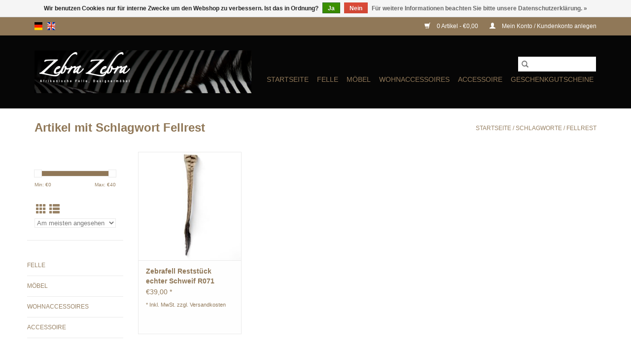

--- FILE ---
content_type: text/html;charset=utf-8
request_url: https://www.zebra-zebra.de/de/tags/fellrest/
body_size: 5758
content:
<!DOCTYPE html>
<html lang="de">
  <head>
    <meta charset="utf-8"/>
<!-- [START] 'blocks/head.rain' -->
<!--

  (c) 2008-2026 Lightspeed Netherlands B.V.
  http://www.lightspeedhq.com
  Generated: 14-01-2026 @ 21:47:00

-->
<link rel="canonical" href="https://www.zebra-zebra.de/de/tags/fellrest/"/>
<link rel="alternate" href="https://www.zebra-zebra.de/de/index.rss" type="application/rss+xml" title="Neue Produkte"/>
<link href="https://cdn.webshopapp.com/assets/cookielaw.css?2025-02-20" rel="stylesheet" type="text/css"/>
<meta name="robots" content="noodp,noydir"/>
<meta name="google-site-verification" content="r-ISMjhGWxf82S_Sn7jHte6UeIuGzahWoMg1-Zrd7Tw"/>
<meta property="og:url" content="https://www.zebra-zebra.de/de/tags/fellrest/?source=facebook"/>
<meta property="og:site_name" content="zebra-zebra"/>
<meta property="og:title" content="Fellrest"/>
<meta property="og:description" content="Unsere Artikel sind immer einmalig und immer etwas besonderes.<br />
<br />
Ein edles Fell als Teppich, unsere Kissen als Blickfang oder unsere exklusiven Möbelstücke."/>
<script>
<!-- Google Tag Manager -->
(function(w,d,s,l,i){w[l]=w[l]||[];w[l].push({'gtm.start':
new Date().getTime(),event:'gtm.js'});var f=d.getElementsByTagName(s)[0],
j=d.createElement(s),dl=l!='dataLayer'?'&l='+l:'';j.async=true;j.src=
'https://www.googletagmanager.com/gtm.js?id='+i+dl;f.parentNode.insertBefore(j,f);
})(window,document,'script','dataLayer','GTM-P5LBD7B');
<!-- End Google Tag Manager -->
</script>
<!--[if lt IE 9]>
<script src="https://cdn.webshopapp.com/assets/html5shiv.js?2025-02-20"></script>
<![endif]-->
<!-- [END] 'blocks/head.rain' -->
    <title>Fellrest - zebra-zebra</title>
    <meta name="description" content="Unsere Artikel sind immer einmalig und immer etwas besonderes.<br />
<br />
Ein edles Fell als Teppich, unsere Kissen als Blickfang oder unsere exklusiven Möbelstücke." />
    <meta name="keywords" content="Fellrest, Zebrafell, afrikanische Felle, Tierfell, Tierfelle, Hörner, Trophäen, Hornlampe, Horn Lampe, Kudu, Kudufell, Springbockfell, Nguni, Ngunifell, Gnu, Gnufell, Zebramöbel, Zebrasessel, Zebrabank, Fellmöbel, Fellsessel, Fellbank" />
    <meta http-equiv="X-UA-Compatible" content="IE=edge,chrome=1">
    <meta name="viewport" content="width=device-width, initial-scale=1.0">
    <meta name="apple-mobile-web-app-capable" content="yes">
    <meta name="apple-mobile-web-app-status-bar-style" content="black">

    <link rel="shortcut icon" href="https://cdn.webshopapp.com/shops/201380/themes/180678/assets/favicon.ico?20230426080655" type="image/x-icon" />
	    <link rel="shortcut icon" href="https://cdn.webshopapp.com/shops/201380/themes/180678/assets/favicon.ico?20230426080655" type="image/x-icon" />
    <link rel="stylesheet" href="https://cdn.webshopapp.com/shops/201380/themes/180678/assets/bootstrap-min.css?20240118190023" />
    <link rel="stylesheet" href="https://cdn.webshopapp.com/shops/201380/themes/180678/assets/style.css?20240118190023" />
    <link rel="stylesheet" href="https://cdn.webshopapp.com/shops/201380/themes/180678/assets/settings.css?20240118190023" />
    <link rel="stylesheet" href="https://cdn.webshopapp.com/assets/gui-2-0.css?2025-02-20" />
    <link rel="stylesheet" href="https://cdn.webshopapp.com/assets/gui-responsive-2-0.css?2025-02-20" />
    <link rel="stylesheet" href="https://cdn.webshopapp.com/shops/201380/themes/180678/assets/custom.css?20240118190023" />
    
    <script src="https://cdn.webshopapp.com/assets/jquery-1-9-1.js?2025-02-20"></script>
    <script src="https://cdn.webshopapp.com/assets/jquery-ui-1-10-1.js?2025-02-20"></script>

    <script type="text/javascript" src="https://cdn.webshopapp.com/shops/201380/themes/180678/assets/global.js?20240118190023"></script>
		<script type="text/javascript" src="https://cdn.webshopapp.com/shops/201380/themes/180678/assets/bootstrap-min.js?20240118190023"></script>
    <script type="text/javascript" src="https://cdn.webshopapp.com/shops/201380/themes/180678/assets/jcarousel.js?20240118190023"></script>
    <script type="text/javascript" src="https://cdn.webshopapp.com/assets/gui.js?2025-02-20"></script>
    <script type="text/javascript" src="https://cdn.webshopapp.com/assets/gui-responsive-2-0.js?2025-02-20"></script>

    <script type="text/javascript" src="https://cdn.webshopapp.com/shops/201380/themes/180678/assets/share42.js?20240118190023"></script>

    <!--[if lt IE 9]>
    <link rel="stylesheet" href="https://cdn.webshopapp.com/shops/201380/themes/180678/assets/style-ie.css?20240118190023" />
    <![endif]-->
    <link rel="stylesheet" media="print" href="https://cdn.webshopapp.com/shops/201380/themes/180678/assets/print-min.css?20240118190023" />
  </head>
  <body>
    <header>
  <div class="topnav">
    <div class="container">
            	<div class="left">
        	            <div class="languages" aria-label="Languages" role="region">
                                                  

  <a class="flag de" title="Deutsch" lang="de" href="https://www.zebra-zebra.de/de/go/category/">de</a>
  <a class="flag en" title="English" lang="en" href="https://www.zebra-zebra.de/en/go/category/">en</a>
            </div>
        	
                	</div>
      
      <div class="right">
        <span role="region" aria-label="Ihr Warenkorb">
          <a href="https://www.zebra-zebra.de/de/cart/" title="Ihr Warenkorb" class="cart">
            <span class="glyphicon glyphicon-shopping-cart"></span>
            0 Artikel - €0,00
          </a>
        </span>
        <span>
          <a href="https://www.zebra-zebra.de/de/account/" title="Mein Konto" class="my-account">
            <span class="glyphicon glyphicon-user"></span>
                        	Mein Konto / Kundenkonto anlegen
                      </a>
        </span>
      </div>
    </div>
  </div>

  <div class="navigation container">
    <div class="align">
      <div class="burger">
        <button type="button" aria-label="Open menu">
          <img src="https://cdn.webshopapp.com/shops/201380/themes/180678/assets/hamburger.png?20230426080655" width="32" height="32" alt="Menu">
        </button>
      </div>

              <div class="vertical logo">
          <a href="https://www.zebra-zebra.de/de/" title="zebra-zebra">
            <img src="https://cdn.webshopapp.com/shops/201380/themes/180678/assets/logo.png?20230426080655" alt="zebra-zebra" />
          </a>
        </div>
      
      <nav class="nonbounce desktop vertical">
        <form action="https://www.zebra-zebra.de/de/search/" method="get" id="formSearch" role="search">
          <input type="text" name="q" autocomplete="off" value="" aria-label="Suchen" />
          <button type="submit" class="search-btn" title="Suchen">
            <span class="glyphicon glyphicon-search"></span>
          </button>
        </form>
        <ul region="navigation" aria-label=Navigation menu>
          <li class="item home ">
            <a class="itemLink" href="https://www.zebra-zebra.de/de/">Startseite</a>
          </li>
          
                    	<li class="item sub">
              <a class="itemLink" href="https://www.zebra-zebra.de/de/felle/" title="FELLE">
                FELLE
              </a>
                            	<span class="glyphicon glyphicon-play"></span>
                <ul class="subnav">
                                      <li class="subitem">
                      <a class="subitemLink" href="https://www.zebra-zebra.de/de/felle/zebrafelle/" title="Zebrafelle">Zebrafelle</a>
                                          </li>
                	                    <li class="subitem">
                      <a class="subitemLink" href="https://www.zebra-zebra.de/de/felle/springbockfell-bunt/" title="Springbockfell Bunt">Springbockfell Bunt</a>
                                          </li>
                	                    <li class="subitem">
                      <a class="subitemLink" href="https://www.zebra-zebra.de/de/felle/afrikanische-felle-springbock-kudu-oryx-gnu/" title="Afrikanische Felle, Springbock, Kudu, Oryx, Gnu">Afrikanische Felle, Springbock, Kudu, Oryx, Gnu</a>
                                          </li>
                	                    <li class="subitem">
                      <a class="subitemLink" href="https://www.zebra-zebra.de/de/felle/fell-reste/" title="Fell Reste">Fell Reste</a>
                                          </li>
                	              	</ul>
                          </li>
                    	<li class="item sub">
              <a class="itemLink" href="https://www.zebra-zebra.de/de/moebel/" title="MÖBEL">
                MÖBEL
              </a>
                            	<span class="glyphicon glyphicon-play"></span>
                <ul class="subnav">
                                      <li class="subitem">
                      <a class="subitemLink" href="https://www.zebra-zebra.de/de/moebel/springbockfell-hocker-baenke-beistelltische/" title="Springbockfell Hocker, Bänke, Beistelltische">Springbockfell Hocker, Bänke, Beistelltische</a>
                                          </li>
                	                    <li class="subitem">
                      <a class="subitemLink" href="https://www.zebra-zebra.de/de/moebel/flamedinterior-flamed-wood-furnuture/" title="Flamedinterior / Flamed Wood Furnuture">Flamedinterior / Flamed Wood Furnuture</a>
                                          </li>
                	                    <li class="subitem">
                      <a class="subitemLink" href="https://www.zebra-zebra.de/de/moebel/fellmoebel/" title="Fellmöbel">Fellmöbel</a>
                                          </li>
                	                    <li class="subitem">
                      <a class="subitemLink" href="https://www.zebra-zebra.de/de/moebel/zebra-moebel/" title="Zebra Möbel">Zebra Möbel</a>
                                          </li>
                	              	</ul>
                          </li>
                    	<li class="item sub">
              <a class="itemLink" href="https://www.zebra-zebra.de/de/wohnaccessoires/" title="WOHNACCESSOIRES">
                WOHNACCESSOIRES
              </a>
                            	<span class="glyphicon glyphicon-play"></span>
                <ul class="subnav">
                                      <li class="subitem">
                      <a class="subitemLink" href="https://www.zebra-zebra.de/de/wohnaccessoires/bilder-bilderrahmen/" title="Bilder, Bilderrahmen">Bilder, Bilderrahmen</a>
                                              <ul class="subnav">
                                                      <li class="subitem">
                              <a class="subitemLink" href="https://www.zebra-zebra.de/de/wohnaccessoires/bilder-bilderrahmen/holzgiraffen/" title="Holzgiraffen">Holzgiraffen</a>
                            </li>
                                                  </ul>
                                          </li>
                	                    <li class="subitem">
                      <a class="subitemLink" href="https://www.zebra-zebra.de/de/wohnaccessoires/fell-teppich/" title="Fell Teppich">Fell Teppich</a>
                                          </li>
                	                    <li class="subitem">
                      <a class="subitemLink" href="https://www.zebra-zebra.de/de/wohnaccessoires/deko-wild-africa/" title="Deko wild Africa">Deko wild Africa</a>
                                          </li>
                	                    <li class="subitem">
                      <a class="subitemLink" href="https://www.zebra-zebra.de/de/wohnaccessoires/deko-hoerner/" title="Deko Hörner">Deko Hörner</a>
                                          </li>
                	                    <li class="subitem">
                      <a class="subitemLink" href="https://www.zebra-zebra.de/de/wohnaccessoires/fellkissen/" title="Fellkissen">Fellkissen</a>
                                          </li>
                	                    <li class="subitem">
                      <a class="subitemLink" href="https://www.zebra-zebra.de/de/wohnaccessoires/lampen/" title="Lampen">Lampen</a>
                                          </li>
                	              	</ul>
                          </li>
                    	<li class="item sub">
              <a class="itemLink" href="https://www.zebra-zebra.de/de/accessoire/" title="ACCESSOIRE">
                ACCESSOIRE
              </a>
                            	<span class="glyphicon glyphicon-play"></span>
                <ul class="subnav">
                                      <li class="subitem">
                      <a class="subitemLink" href="https://www.zebra-zebra.de/de/accessoire/taschen/" title="Taschen">Taschen</a>
                                          </li>
                	                    <li class="subitem">
                      <a class="subitemLink" href="https://www.zebra-zebra.de/de/accessoire/tablet-pc-huellen/" title="Tablet PC Hüllen">Tablet PC Hüllen</a>
                                          </li>
                	                    <li class="subitem">
                      <a class="subitemLink" href="https://www.zebra-zebra.de/de/accessoire/fell-armbaender/" title="Fell Armbänder">Fell Armbänder</a>
                                          </li>
                	              	</ul>
                          </li>
          
                    <li class="item">
            <a class="itemLink" href="https://www.zebra-zebra.de/de/giftcard/" title="Geschenkgutscheine">Geschenkgutscheine</a>
          </li>
          
          
          
                  </ul>

        <span class="glyphicon glyphicon-remove"></span>
      </nav>
    </div>
  </div>
</header>

    <div class="wrapper">
      <div class="container content" role="main">
                <div class="page-title row">
  <div class="col-sm-6 col-md-6">
    <h1>Artikel mit Schlagwort Fellrest</h1>
  </div>
  <div class="col-sm-6 col-md-6 breadcrumbs text-right" role="nav" aria-label="Breadcrumbs">
  <a href="https://www.zebra-zebra.de/de/" title="Startseite">Startseite</a>

      / <a href="https://www.zebra-zebra.de/de/tags/" >Schlagworte</a>
      / <a href="https://www.zebra-zebra.de/de/tags/fellrest/" aria-current="true">Fellrest</a>
  </div>

  </div>
<div class="products row">
  <div class="col-md-2 sidebar" role="complementary">
    <div class="row sort">
      <form action="https://www.zebra-zebra.de/de/tags/fellrest/" method="get" id="filter_form" class="col-xs-12 col-sm-12">
        <input type="hidden" name="mode" value="grid" id="filter_form_mode" />
        <input type="hidden" name="limit" value="24" id="filter_form_limit" />
        <input type="hidden" name="sort" value="popular" id="filter_form_sort" />
        <input type="hidden" name="max" value="40" id="filter_form_max" />
        <input type="hidden" name="min" value="0" id="filter_form_min" />

        <div class="price-filter" aria-hidden="true">
          <div class="sidebar-filter-slider">
            <div id="collection-filter-price"></div>
          </div>
          <div class="price-filter-range clear">
            <div class="min">Min: €<span>0</span></div>
            <div class="max">Max: €<span>40</span></div>
          </div>
        </div>

        <div class="modes hidden-xs hidden-sm">
          <a href="?mode=grid" aria-label="Tabellenansicht"><i class="glyphicon glyphicon-th" role="presentation"></i></a>
          <a href="?mode=list" aria-label="Listenansicht"><i class="glyphicon glyphicon-th-list" role="presentation"></i></a>
        </div>

        <select name="sort" onchange="$('#formSortModeLimit').submit();" aria-label="Sortieren nach">
                    	<option value="popular" selected="selected">Am meisten angesehen</option>
                    	<option value="newest">Neueste Produkte</option>
                    	<option value="lowest">Niedrigster Preis</option>
                    	<option value="highest">Höchster Preis</option>
                    	<option value="asc">Name aufsteigend</option>
                    	<option value="desc">Name absteigend</option>
                  </select>

        
              </form>
  	</div>

    			<div class="row" role="navigation" aria-label="Kategorien">
				<ul>
  				    				<li class="item">
              <span class="arrow"></span>
              <a href="https://www.zebra-zebra.de/de/felle/" class="itemLink"  title="FELLE">
                FELLE               </a>

                  				</li>
  				    				<li class="item">
              <span class="arrow"></span>
              <a href="https://www.zebra-zebra.de/de/moebel/" class="itemLink"  title="MÖBEL">
                MÖBEL               </a>

                  				</li>
  				    				<li class="item">
              <span class="arrow"></span>
              <a href="https://www.zebra-zebra.de/de/wohnaccessoires/" class="itemLink"  title="WOHNACCESSOIRES">
                WOHNACCESSOIRES               </a>

                  				</li>
  				    				<li class="item">
              <span class="arrow"></span>
              <a href="https://www.zebra-zebra.de/de/accessoire/" class="itemLink"  title="ACCESSOIRE">
                ACCESSOIRE               </a>

                  				</li>
  				  			</ul>
      </div>
		  </div>

  <div class="col-sm-12 col-md-10" role="region" aria-label="Product Listing">
        	<div class="product col-xs-6 col-sm-3 col-md-3">
  <div class="image-wrap">
    <a href="https://www.zebra-zebra.de/de/zebrafell-reststueck-kopfteil-r062.html" title="Zebrafell Reststück echter Schweif R071">
                      <img src="https://cdn.webshopapp.com/shops/201380/files/458139075/262x276x1/zebrafell-reststueck-echter-schweif-r071.jpg" width="262" height="276" alt="Zebrafell Reststück echter Schweif R071" title="Zebrafell Reststück echter Schweif R071" />
                </a>

    <div class="description text-center">
      <a href="https://www.zebra-zebra.de/de/zebrafell-reststueck-kopfteil-r062.html" title="Zebrafell Reststück echter Schweif R071">
                <div class="text">
                    Wir bieten hier einZebrafell Reststück zur Weiterverarbeitung an.
                  </div>
      </a>
      <a href="https://www.zebra-zebra.de/de/cart/add/255048906/" class="cart">Zum Warenkorb hinzufügen</a>    </div>
  </div>

  <div class="info strict">
    <a href="https://www.zebra-zebra.de/de/zebrafell-reststueck-kopfteil-r062.html" title="Zebrafell Reststück echter Schweif R071" class="title">
        Zebrafell Reststück echter Schweif R071     </a>

    <div class="left">
    
    €39,00 *
   </div>
        <br /><span style="font-size: 0.8em;">* Inkl. MwSt. zzgl. <a href="https://www.zebra-zebra.de/de/service/shipping-returns/" style="color: inherit;">Versandkosten</a></span></p>
       </div>
</div>



          </div>
</div>


<script type="text/javascript">
  $(function(){
    $('#filter_form input, #filter_form select').change(function(){
      $(this).closest('form').submit();
    });

    $("#collection-filter-price").slider({
      range: true,
      min: 0,
      max: 40,
      values: [0, 40],
      step: 1,
      slide: function(event, ui) {
    		$('.sidebar-filter-range .min span').html(ui.values[0]);
    		$('.sidebar-filter-range .max span').html(ui.values[1]);

    		$('#filter_form_min').val(ui.values[0]);
    		$('#filter_form_max').val(ui.values[1]);
  		},
    	stop: function(event, ui) {
    		$('#filter_form').submit();
  		}
    });
  });
</script>
      </div>

      <footer>
  <hr class="full-width" />
  <div class="container">
    <div class="social row">
      
            	<div class="social-media col-xs-12 col-md-12  text-center">
        	<div class="inline-block relative">
          	<a href="https://www.facebook.com/lightspeedhq/" class="social-icon facebook" target="_blank" aria-label="Facebook zebra-zebra"></a>          	<a href="https://twitter.com/lightspeedhq/" class="social-icon twitter" target="_blank" aria-label="Twitter zebra-zebra"></a>          	<a href="https://plus.google.com/" class="social-icon google" target="_blank" aria-label="Google plus zebra-zebra"></a>          	<a href="https://www.pinterest.com/lightspeedhq/" class="social-icon pinterest" target="_blank" aria-label="Pinterest zebra-zebra"></a>          	<a href="https://www.youtube.com/user/lightspeedretail" class="social-icon youtube" target="_blank" aria-label="YouTube zebra-zebra"></a>          	<a href="https://www.tumblr.com/" class="social-icon tumblr" target="_blank" aria-label="Tumblr zebra-zebra"></a>          	<a href="https://www.instagram.com/lightspeedhq/" class="social-icon instagram" target="_blank" aria-label="Instagram zebra-zebra"></a>
          	        	</div>
      	</div>
          </div>

    <hr class="full-width" />

    <div class="links row">
      <div class="col-xs-12 col-sm-3 col-md-3" role="article" aria-label="Kundendienst links">
        <label class="footercollapse" for="_1">
          <strong>Kundendienst</strong>
          <span class="glyphicon glyphicon-chevron-down hidden-sm hidden-md hidden-lg"></span>
        </label>
        <input class="footercollapse_input hidden-md hidden-lg hidden-sm" id="_1" type="checkbox">
        <div class="list">
          <ul class="no-underline no-list-style">
                          <li>
                <a href="https://www.zebra-zebra.de/de/service/about/" title="Impressum" >
                  Impressum
                </a>
              </li>
                          <li>
                <a href="https://www.zebra-zebra.de/de/service/general-terms-conditions/" title="AGB" >
                  AGB
                </a>
              </li>
                          <li>
                <a href="https://www.zebra-zebra.de/de/service/faq/" title="FAQ" >
                  FAQ
                </a>
              </li>
                          <li>
                <a href="https://www.zebra-zebra.de/de/service/disclaimer/" title="Haftungsausschluss" >
                  Haftungsausschluss
                </a>
              </li>
                          <li>
                <a href="https://www.zebra-zebra.de/de/service/privacy-policy/" title="Datenschutzerklärung" >
                  Datenschutzerklärung
                </a>
              </li>
                          <li>
                <a href="https://www.zebra-zebra.de/de/service/payment-methods/" title="Zahlungsarten" >
                  Zahlungsarten
                </a>
              </li>
                          <li>
                <a href="https://www.zebra-zebra.de/de/service/shipping-returns/" title="Versandkosten und Rücksendungen" >
                  Versandkosten und Rücksendungen
                </a>
              </li>
                          <li>
                <a href="https://www.zebra-zebra.de/de/service/" title="Kontakt" >
                  Kontakt
                </a>
              </li>
                          <li>
                <a href="https://www.zebra-zebra.de/de/service/naturschutz/" title="Naturschutz" >
                  Naturschutz
                </a>
              </li>
                          <li>
                <a href="https://www.zebra-zebra.de/de/service/wer-wir-sind/" title="Wer wir sind" >
                  Wer wir sind
                </a>
              </li>
                      </ul>
        </div>
      </div>

      <div class="col-xs-12 col-sm-3 col-md-3" role="article" aria-label="Produkte links">
    		<label class="footercollapse" for="_2">
        	<strong>Produkte</strong>
          <span class="glyphicon glyphicon-chevron-down hidden-sm hidden-md hidden-lg"></span>
        </label>
        <input class="footercollapse_input hidden-md hidden-lg hidden-sm" id="_2" type="checkbox">
        <div class="list">
          <ul>
            <li><a href="https://www.zebra-zebra.de/de/collection/" title="Alle Produkte">Alle Produkte</a></li>
            <li><a href="https://www.zebra-zebra.de/de/giftcard/" title="Geschenkgutscheine">Geschenkgutscheine</a></li>            <li><a href="https://www.zebra-zebra.de/de/collection/?sort=newest" title="Neue Produkte">Neue Produkte</a></li>
            <li><a href="https://www.zebra-zebra.de/de/collection/offers/" title="Angebote">Angebote</a></li>
                        <li><a href="https://www.zebra-zebra.de/de/tags/" title="Schlagworte">Schlagworte</a></li>            <li><a href="https://www.zebra-zebra.de/de/index.rss" title="RSS feed">RSS feed</a></li>
          </ul>
        </div>
      </div>

      <div class="col-xs-12 col-sm-3 col-md-3" role="article" aria-label="Mein Konto links">
        <label class="footercollapse" for="_3">
        	<strong>
          	          		Mein Konto
          	        	</strong>
          <span class="glyphicon glyphicon-chevron-down hidden-sm hidden-md hidden-lg"></span>
        </label>
        <input class="footercollapse_input hidden-md hidden-lg hidden-sm" id="_3" type="checkbox">

        <div class="list">
          <ul>
            
                        	            		<li><a href="https://www.zebra-zebra.de/de/account/" title="Kundenkonto anlegen">Kundenkonto anlegen</a></li>
            	                        	            		<li><a href="https://www.zebra-zebra.de/de/account/orders/" title="Meine Bestellungen">Meine Bestellungen</a></li>
            	                        	            		<li><a href="https://www.zebra-zebra.de/de/account/tickets/" title="Meine Nachrichten (Tickets)">Meine Nachrichten (Tickets)</a></li>
            	                        	            		<li><a href="https://www.zebra-zebra.de/de/account/wishlist/" title="Mein Wunschzettel">Mein Wunschzettel</a></li>
            	                        	                      </ul>
        </div>
      </div>

      <div class="col-xs-12 col-sm-3 col-md-3" role="article" aria-label="Company info">
      	<label class="footercollapse" for="_4">
      		<strong>
                        	Zebra-Zebra
                      </strong>
          <span class="glyphicon glyphicon-chevron-down hidden-sm hidden-md hidden-lg"></span>
        </label>
        <input class="footercollapse_input hidden-md hidden-lg hidden-sm" id="_4" type="checkbox">

        <div class="list">
        	          	<span class="contact-description">Afrikanische Felle & Designermöbel</span>
                  	          	<div class="contact" role="group" aria-label="Phone number: +491722602843">
            	<span class="glyphicon glyphicon-earphone"></span>
            	+491722602843
          	</div>
        	        	          	<div class="contact">
            	<span class="glyphicon glyphicon-envelope"></span>
            	<a href="/cdn-cgi/l/email-protection#d8a2bdbaaab9f5a2bdbaaab998bfb5a0f6bcbd" title="Email" aria-label="E-Mail: zebra-zebra@gmx.de">
              	<span class="__cf_email__" data-cfemail="4339262131226e392621312203242e3b6d2726">[email&#160;protected]</span>
            	</a>
          	</div>
        	        </div>

                
              </div>
    </div>
  	<hr class="full-width" />
  </div>

  <div class="copyright-payment">
    <div class="container">
      <div class="row">
        <div class="copyright col-md-6">
          © Copyright 2026 zebra-zebra
                    	- Powered by
          	          		<a href="https://www.lightspeedhq.de/" title="Lightspeed" target="_blank" aria-label="Powered by Lightspeed">Lightspeed</a>
          		          	                  </div>
        <div class="payments col-md-6 text-right">
                      <a href="https://www.zebra-zebra.de/de/service/payment-methods/" title="Bank transfer">
              <img src="https://cdn.webshopapp.com/assets/icon-payment-banktransfer.png?2025-02-20" alt="Bank transfer" />
            </a>
                      <a href="https://www.zebra-zebra.de/de/service/payment-methods/" title="PayPal">
              <img src="https://cdn.webshopapp.com/assets/icon-payment-paypalcp.png?2025-02-20" alt="PayPal" />
            </a>
                      <a href="https://www.zebra-zebra.de/de/service/payment-methods/" title="Debit or Credit Card">
              <img src="https://cdn.webshopapp.com/assets/icon-payment-debitcredit.png?2025-02-20" alt="Debit or Credit Card" />
            </a>
                      <a href="https://www.zebra-zebra.de/de/service/payment-methods/" title="PayPal Pay Later">
              <img src="https://cdn.webshopapp.com/assets/icon-payment-paypallater.png?2025-02-20" alt="PayPal Pay Later" />
            </a>
                  </div>
      </div>
    </div>
  </div>
</footer>
    </div>
    <!-- [START] 'blocks/body.rain' -->
<script data-cfasync="false" src="/cdn-cgi/scripts/5c5dd728/cloudflare-static/email-decode.min.js"></script><script>
(function () {
  var s = document.createElement('script');
  s.type = 'text/javascript';
  s.async = true;
  s.src = 'https://www.zebra-zebra.de/de/services/stats/pageview.js';
  ( document.getElementsByTagName('head')[0] || document.getElementsByTagName('body')[0] ).appendChild(s);
})();
</script>
  <div class="wsa-cookielaw">
            Wir benutzen Cookies nur für interne Zwecke um den Webshop zu verbessern. Ist das in Ordnung?
      <a href="https://www.zebra-zebra.de/de/cookielaw/optIn/" class="wsa-cookielaw-button wsa-cookielaw-button-green" rel="nofollow" title="Ja">Ja</a>
      <a href="https://www.zebra-zebra.de/de/cookielaw/optOut/" class="wsa-cookielaw-button wsa-cookielaw-button-red" rel="nofollow" title="Nein">Nein</a>
      <a href="https://www.zebra-zebra.de/de/service/privacy-policy/" class="wsa-cookielaw-link" rel="nofollow" title="Für weitere Informationen beachten Sie bitte unsere Datenschutzerklärung.">Für weitere Informationen beachten Sie bitte unsere Datenschutzerklärung. &raquo;</a>
      </div>
<!-- [END] 'blocks/body.rain' -->
      </body>
</html>

--- FILE ---
content_type: text/javascript;charset=utf-8
request_url: https://www.zebra-zebra.de/de/services/stats/pageview.js
body_size: -412
content:
// SEOshop 14-01-2026 21:47:02